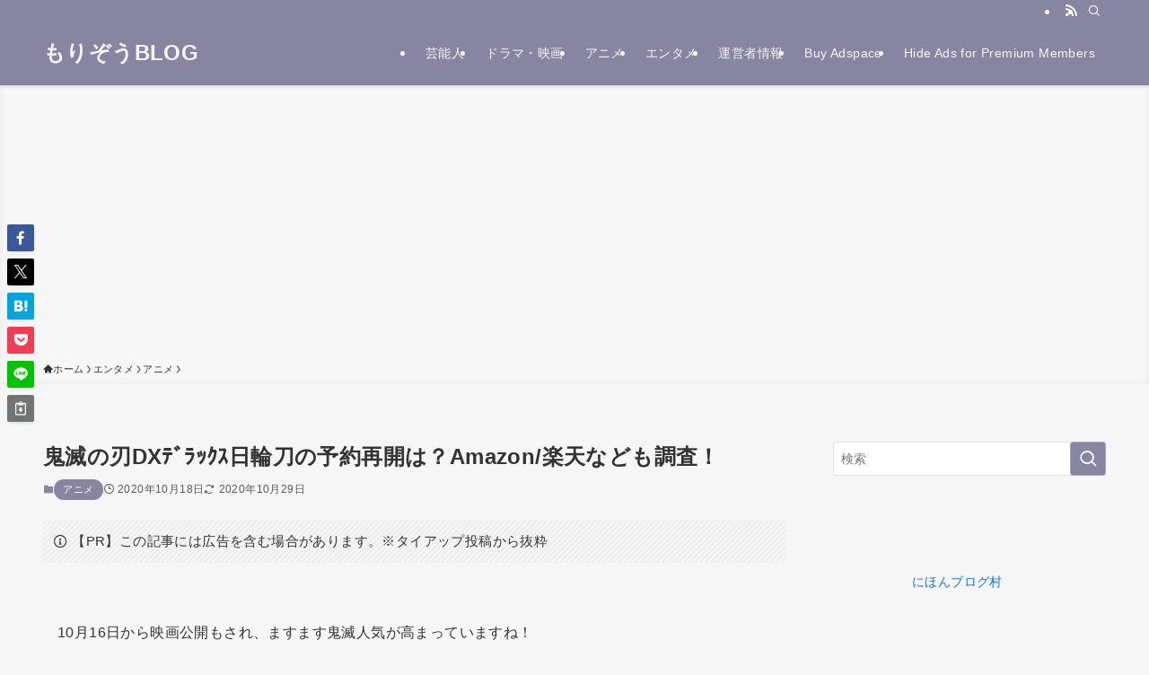

--- FILE ---
content_type: text/html; charset=UTF-8
request_url: https://genkimorizou.com/kimetsunoyaiba-nichirintou/
body_size: 10083
content:
<!DOCTYPE html><html lang="ja" data-loaded="false" data-scrolled="false" data-spmenu="closed"><head><meta charset="utf-8"><meta name="format-detection" content="telephone=no"><meta http-equiv="X-UA-Compatible" content="IE=edge"><meta name="viewport" content="width=device-width, viewport-fit=cover"><title>鬼滅の刃DXﾃﾞﾗｯｸｽ日輪刀の予約再開は？Amazon/楽天なども調査！ | もりぞうBLOG</title><meta name='robots' content='max-image-preview:large' /><link rel='dns-prefetch' href='//stats.wp.com' /><link rel='preconnect' href='//c0.wp.com' /><link rel='preconnect' href='//i0.wp.com' /><link rel="alternate" type="application/rss+xml" title="もりぞうBLOG &raquo; フィード" href="https://genkimorizou.com/feed/" /><link rel="alternate" type="application/rss+xml" title="もりぞうBLOG &raquo; コメントフィード" href="https://genkimorizou.com/comments/feed/" /><link rel="alternate" type="application/rss+xml" title="もりぞうBLOG &raquo; 鬼滅の刃DXﾃﾞﾗｯｸｽ日輪刀の予約再開は？Amazon/楽天なども調査！ のコメントのフィード" href="https://genkimorizou.com/kimetsunoyaiba-nichirintou/feed/" /><meta name="description" content="10月16日から映画公開もされ、ますます鬼滅人気が高まっていますね！ そんな人気絶頂の鬼滅の刃の10月31日（土）から発売される『鬼滅の刃DX(ﾃﾞﾗｯｸｽ)日輪刀』。 主人公の竈門炭治郎が持つ「日輪刀」（にちりんとう）を再現した初の音声搭"><link rel="canonical" href="https://genkimorizou.com/kimetsunoyaiba-nichirintou/"><meta property="og:locale" content="ja_JP"><meta property="og:type" content="article"><meta property="og:title" content="鬼滅の刃DXﾃﾞﾗｯｸｽ日輪刀の予約再開は？Amazon/楽天なども調査！ | もりぞうBLOG"><meta property="og:description" content="10月16日から映画公開もされ、ますます鬼滅人気が高まっていますね！ そんな人気絶頂の鬼滅の刃の10月31日（土）から発売される『鬼滅の刃DX(ﾃﾞﾗｯｸｽ)日輪刀』。 主人公の竈門炭治郎が持つ「日輪刀」（にちりんとう）を再現した初の音声搭"><meta property="og:url" content="https://genkimorizou.com/kimetsunoyaiba-nichirintou/"><meta property="og:site_name" content="もりぞうBLOG"><meta name="twitter:card" content="summary"><meta name="twitter:site" content="morizoublog">
 <script type="litespeed/javascript" data-src="https://www.googletagmanager.com/gtag/js?id=G-8NKSBJ0CKP"></script> <script type="litespeed/javascript">window.dataLayer=window.dataLayer||[];function gtag(){dataLayer.push(arguments)}
gtag("js",new Date());gtag("config","G-8NKSBJ0CKP");gtag("config","UA-150130152-1")</script> <link data-optimized="2" rel="stylesheet" href="https://genkimorizou.com/wp-content/litespeed/css/5525356bdbcdf0fbd76e080006522c29.css?ver=c8fe6" /><noscript><link href="https://genkimorizou.com/wp-content/themes/swell/build/css/noscript.css" rel="stylesheet"></noscript><link rel="https://api.w.org/" href="https://genkimorizou.com/wp-json/" /><link rel="alternate" title="JSON" type="application/json" href="https://genkimorizou.com/wp-json/wp/v2/posts/7563" /><link rel='shortlink' href='https://genkimorizou.com/?p=7563' />
<noscript><style>.lazyload[data-src]{display:none !important;}</style></noscript><meta name="redi-version" content="1.2.7" /><meta property="og:type" content="article" /><meta property="og:title" content="鬼滅の刃DXﾃﾞﾗｯｸｽ日輪刀の予約再開は？Amazon/楽天なども調査！" /><meta property="og:url" content="https://genkimorizou.com/kimetsunoyaiba-nichirintou/" /><meta property="og:description" content="10月16日から映画公開もされ、ますます鬼滅人気が高まっていますね！ そんな人気絶頂の鬼滅の刃の10月31日（&hellip;" /><meta property="article:published_time" content="2020-10-17T15:27:48+00:00" /><meta property="article:modified_time" content="2020-10-29T14:39:04+00:00" /><meta property="og:site_name" content="もりぞうBLOG" /><meta property="og:image" content="https://i0.wp.com/genkimorizou.com/wp-content/uploads/2019/12/cropped-%E3%83%95%E3%82%A1%E3%83%92%E3%82%99%E3%82%B3%E3%83%B3.jpg?fit=512%2C512&#038;ssl=1" /><meta property="og:image:width" content="512" /><meta property="og:image:height" content="512" /><meta property="og:image:alt" content="" /><meta property="og:locale" content="ja_JP" /><meta name="twitter:text:title" content="鬼滅の刃DXﾃﾞﾗｯｸｽ日輪刀の予約再開は？Amazon/楽天なども調査！" /><meta name="twitter:image" content="https://i0.wp.com/genkimorizou.com/wp-content/uploads/2019/12/cropped-%E3%83%95%E3%82%A1%E3%83%92%E3%82%99%E3%82%B3%E3%83%B3.jpg?fit=240%2C240&amp;ssl=1" /><meta name="twitter:card" content="summary" /><link rel="icon" href="https://i0.wp.com/genkimorizou.com/wp-content/uploads/2019/12/cropped-%E3%83%95%E3%82%A1%E3%83%92%E3%82%99%E3%82%B3%E3%83%B3.jpg?fit=32%2C32&#038;ssl=1" sizes="32x32" /><link rel="icon" href="https://i0.wp.com/genkimorizou.com/wp-content/uploads/2019/12/cropped-%E3%83%95%E3%82%A1%E3%83%92%E3%82%99%E3%82%B3%E3%83%B3.jpg?fit=192%2C192&#038;ssl=1" sizes="192x192" /><link rel="apple-touch-icon" href="https://i0.wp.com/genkimorizou.com/wp-content/uploads/2019/12/cropped-%E3%83%95%E3%82%A1%E3%83%92%E3%82%99%E3%82%B3%E3%83%B3.jpg?fit=180%2C180&#038;ssl=1" /><meta name="msapplication-TileImage" content="https://i0.wp.com/genkimorizou.com/wp-content/uploads/2019/12/cropped-%E3%83%95%E3%82%A1%E3%83%92%E3%82%99%E3%82%B3%E3%83%B3.jpg?fit=270%2C270&#038;ssl=1" /><div align="center">
<noscript><div style="position:fixed; top:0px; left:0px; z-index:3000; height:100%; width:100%; background-color:#FFFFFF">
<br/><br/><div style="font-family: Tahoma; font-size: 14px; background-color:#FFFFCC; border: 1pt solid Black; padding: 10pt;">
Sorry, you have Javascript Disabled! To see this page as it is meant to appear, please enable your Javascript!</div></div>
</noscript></div></head><body><div id="body_wrap" class="wp-singular post-template-default single single-post postid-7563 single-format-standard wp-theme-swell wp-child-theme-swell_child -body-solid -sidebar-on -frame-off id_7563" ><div id="sp_menu" class="p-spMenu -left"><div class="p-spMenu__inner"><div class="p-spMenu__closeBtn"><button class="c-iconBtn -menuBtn c-plainBtn" data-onclick="toggleMenu" aria-label="メニューを閉じる"><i class="c-iconBtn__icon icon-close-thin"></i></button></div><div class="p-spMenu__body"><div class="c-widget__title -spmenu">MENU</div><div class="p-spMenu__nav"><ul class="c-spnav c-listMenu"><li class="menu-item menu-item-type-taxonomy menu-item-object-category menu-item-4974"><a href="https://genkimorizou.com/category/entertainment/entertainer/">芸能人</a></li><li class="menu-item menu-item-type-taxonomy menu-item-object-category menu-item-4968"><a href="https://genkimorizou.com/category/entertainment/drama-movies/">ドラマ・映画</a></li><li class="menu-item menu-item-type-taxonomy menu-item-object-category current-menu-item menu-item-4973"><a href="https://genkimorizou.com/category/entertainment/animation/" aria-current="page">アニメ</a></li><li class="menu-item menu-item-type-taxonomy menu-item-object-category current-category-ancestor current-category-parent menu-item-9164"><a href="https://genkimorizou.com/category/entertainment/">エンタメ</a></li><li class="menu-item menu-item-type-post_type menu-item-object-page menu-item-33322"><a href="https://genkimorizou.com/unei/">運営者情報</a></li><li class="menu-item menu-item-type-post_type menu-item-object-page menu-item-39265"><a href="https://genkimorizou.com/buy-adspace/">Buy Adspace</a></li><li class="menu-item menu-item-type-post_type menu-item-object-page menu-item-39804"><a href="https://genkimorizou.com/disable-ads/">Hide Ads for Premium Members</a></li></ul></div></div></div><div class="p-spMenu__overlay c-overlay" data-onclick="toggleMenu"></div></div><header id="header" class="l-header -series -series-right" data-spfix="1"><div class="l-header__bar pc_"><div class="l-header__barInner l-container"><ul class="c-iconList"><li class="c-iconList__item -rss"><a href="https://genkimorizou.com/feed/" target="_blank" rel="noopener" class="c-iconList__link u-fz-14 hov-flash" aria-label="rss"><i class="c-iconList__icon icon-rss" role="presentation"></i></a></li><li class="c-iconList__item -search"><button class="c-iconList__link c-plainBtn u-fz-14 hov-flash" data-onclick="toggleSearch" aria-label="検索"><i class="c-iconList__icon icon-search" role="presentation"></i></button></li></ul></div></div><div class="l-header__inner l-container"><div class="l-header__logo"><div class="c-headLogo -txt"><a href="https://genkimorizou.com/" title="もりぞうBLOG" class="c-headLogo__link" rel="home">もりぞうBLOG</a></div></div><nav id="gnav" class="l-header__gnav c-gnavWrap"><ul class="c-gnav"><li class="menu-item menu-item-type-taxonomy menu-item-object-category menu-item-4974"><a href="https://genkimorizou.com/category/entertainment/entertainer/"><span class="ttl">芸能人</span></a></li><li class="menu-item menu-item-type-taxonomy menu-item-object-category menu-item-4968"><a href="https://genkimorizou.com/category/entertainment/drama-movies/"><span class="ttl">ドラマ・映画</span></a></li><li class="menu-item menu-item-type-taxonomy menu-item-object-category current-post-ancestor current-menu-parent current-post-parent menu-item-4973"><a href="https://genkimorizou.com/category/entertainment/animation/"><span class="ttl">アニメ</span></a></li><li class="menu-item menu-item-type-taxonomy menu-item-object-category current-post-ancestor menu-item-9164"><a href="https://genkimorizou.com/category/entertainment/"><span class="ttl">エンタメ</span></a></li><li class="menu-item menu-item-type-post_type menu-item-object-page menu-item-33322"><a href="https://genkimorizou.com/unei/"><span class="ttl">運営者情報</span></a></li><li class="menu-item menu-item-type-post_type menu-item-object-page menu-item-39265"><a href="https://genkimorizou.com/buy-adspace/"><span class="ttl">Buy Adspace</span></a></li><li class="menu-item menu-item-type-post_type menu-item-object-page menu-item-39804"><a href="https://genkimorizou.com/disable-ads/"><span class="ttl">Hide Ads for Premium Members</span></a></li></ul></nav><div class="l-header__customBtn sp_"><button class="c-iconBtn c-plainBtn" data-onclick="toggleSearch" aria-label="検索ボタン"><i class="c-iconBtn__icon icon-search"></i></button></div><div class="l-header__menuBtn sp_"><button class="c-iconBtn -menuBtn c-plainBtn" data-onclick="toggleMenu" aria-label="メニューボタン"><i class="c-iconBtn__icon icon-menu-thin"></i></button></div></div></header><div id="fix_header" class="l-fixHeader -series -series-right"><div class="l-fixHeader__inner l-container"><div class="l-fixHeader__logo"><div class="c-headLogo -txt"><a href="https://genkimorizou.com/" title="もりぞうBLOG" class="c-headLogo__link" rel="home">もりぞうBLOG</a></div></div><div class="l-fixHeader__gnav c-gnavWrap"><ul class="c-gnav"><li class="menu-item menu-item-type-taxonomy menu-item-object-category menu-item-4974"><a href="https://genkimorizou.com/category/entertainment/entertainer/"><span class="ttl">芸能人</span></a></li><li class="menu-item menu-item-type-taxonomy menu-item-object-category menu-item-4968"><a href="https://genkimorizou.com/category/entertainment/drama-movies/"><span class="ttl">ドラマ・映画</span></a></li><li class="menu-item menu-item-type-taxonomy menu-item-object-category current-post-ancestor current-menu-parent current-post-parent menu-item-4973"><a href="https://genkimorizou.com/category/entertainment/animation/"><span class="ttl">アニメ</span></a></li><li class="menu-item menu-item-type-taxonomy menu-item-object-category current-post-ancestor menu-item-9164"><a href="https://genkimorizou.com/category/entertainment/"><span class="ttl">エンタメ</span></a></li><li class="menu-item menu-item-type-post_type menu-item-object-page menu-item-33322"><a href="https://genkimorizou.com/unei/"><span class="ttl">運営者情報</span></a></li><li class="menu-item menu-item-type-post_type menu-item-object-page menu-item-39265"><a href="https://genkimorizou.com/buy-adspace/"><span class="ttl">Buy Adspace</span></a></li><li class="menu-item menu-item-type-post_type menu-item-object-page menu-item-39804"><a href="https://genkimorizou.com/disable-ads/"><span class="ttl">Hide Ads for Premium Members</span></a></li></ul></div></div></div><div id="breadcrumb" class="p-breadcrumb -bg-on"><ol class="p-breadcrumb__list l-container"><li class="p-breadcrumb__item"><a href="https://genkimorizou.com/" class="p-breadcrumb__text"><span class="__home icon-home"> ホーム</span></a></li><li class="p-breadcrumb__item"><a href="https://genkimorizou.com/category/entertainment/" class="p-breadcrumb__text"><span>エンタメ</span></a></li><li class="p-breadcrumb__item"><a href="https://genkimorizou.com/category/entertainment/animation/" class="p-breadcrumb__text"><span>アニメ</span></a></li><li class="p-breadcrumb__item"><span class="p-breadcrumb__text">鬼滅の刃DXﾃﾞﾗｯｸｽ日輪刀の予約再開は？Amazon/楽天なども調査！</span></li></ol></div><div id="content" class="l-content l-container" data-postid="7563" data-pvct="true"><main id="main_content" class="l-mainContent l-article"><article class="l-mainContent__inner" data-clarity-region="article"><div class="p-articleHead c-postTitle"><h1 class="c-postTitle__ttl">鬼滅の刃DXﾃﾞﾗｯｸｽ日輪刀の予約再開は？Amazon/楽天なども調査！</h1>
<time class="c-postTitle__date u-thin" datetime="2020-10-29" aria-hidden="true">
<span class="__y">2020</span>
<span class="__md">10/29</span>
</time></div><div class="p-articleMetas -top"><div class="p-articleMetas__termList c-categoryList">
<a class="c-categoryList__link hov-flash-up" href="https://genkimorizou.com/category/entertainment/animation/" data-cat-id="13">
アニメ			</a></div><div class="p-articleMetas__times c-postTimes u-thin">
<time class="c-postTimes__posted icon-posted" datetime="2020-10-18" aria-label="公開日">2020年10月18日</time><time class="c-postTimes__modified icon-modified" datetime="2020-10-29" aria-label="更新日">2020年10月29日</time></div></div><div data-nosnippet class="c-prNotation is-style-bg_stripe" data-style="big">
<i class="icon-info"></i>
<span>【PR】この記事には広告を含む場合があります。※タイアップ投稿から抜粋</span></div><div class="post_content"><p>10月16日から映画公開もされ、ますます鬼滅人気が高まっていますね！</p><p>そんな人気絶頂の鬼滅の刃の10月31日（土）から発売される『鬼滅の刃DX(ﾃﾞﾗｯｸｽ)日輪刀』。</p><p>主人公の竈門炭治郎が持つ「日輪刀」（にちりんとう）を再現した初の音声搭載なりきりおもちゃです。</p><p>人気商品のため予約開始時にはすぐに売り切れとなってしまった『鬼滅の刃DX(ﾃﾞﾗｯｸｽ)日輪刀』ですが予約は再開されているのでしょうか？</p><p>こも記事では通販を中心にAmazon・楽天・Yahooショッピングなどをまとめています。</p><p>また高額で転売されることもありそうなので定価も参考にして下さいね！</p><table border="0" cellspacing="0" cellpadding="0"><tbody><tr><td><div style="border: 1px solid #95a5a6; border-radius: .75rem; background-color: #ffffff; width: 504px; margin: 0px; padding: 5px; text-align: center; overflow: hidden;"><table><tbody><tr><td style="width: 240px;"><a style="word-wrap: break-word;" href="https://hb.afl.rakuten.co.jp/ichiba/0b16a38f.e5fadaa4.0b16a390.6507ba91/?pc=https%3A%2F%2Fproduct.rakuten.co.jp%2Fproduct%2F-%2F50a397c66fcc3805e0b56b15de30f22b%2F&amp;link_type=picttext&amp;ut=[base64]%3D%3D" target="_blank" rel="nofollow sponsored noopener"><img decoding="async" style="margin: 2px;" title="" src="[data-uri]" data-src="https://hbb.afl.rakuten.co.jp/hgb/1d783f8e.3fb62497.1d783f8f.94d705ef/?me_id=1372721&amp;item_id=10007771&amp;pc=https%3A%2F%2Fthumbnail.image.rakuten.co.jp%2F%400_mall%2Fbaton-store%2Fcabinet%2Fir-m-shopimages%2Fir-m-shopimages7%2Fstoy-01949-00.jpg%3F_ex%3D240x240&amp;s=240x240&amp;t=picttext" alt="" border="0"  class="lazyload" ><noscript><img decoding="async" style="margin: 2px;" title="" src="https://hbb.afl.rakuten.co.jp/hgb/1d783f8e.3fb62497.1d783f8f.94d705ef/?me_id=1372721&amp;item_id=10007771&amp;pc=https%3A%2F%2Fthumbnail.image.rakuten.co.jp%2F%400_mall%2Fbaton-store%2Fcabinet%2Fir-m-shopimages%2Fir-m-shopimages7%2Fstoy-01949-00.jpg%3F_ex%3D240x240&amp;s=240x240&amp;t=picttext" alt="" border="0" ></noscript></a></td><td style="vertical-align: top; width: 248px;"><p style="font-size: 12px; line-height: 1.4em; text-align: left; margin: 0px; padding: 2px 6px; word-wrap: break-word;"><a style="word-wrap: break-word;" href="https://hb.afl.rakuten.co.jp/ichiba/0b16a38f.e5fadaa4.0b16a390.6507ba91/?pc=https%3A%2F%2Fproduct.rakuten.co.jp%2Fproduct%2F-%2F50a397c66fcc3805e0b56b15de30f22b%2F&amp;link_type=picttext&amp;ut=[base64]%3D%3D" target="_blank" rel="nofollow sponsored noopener">【10/30限定★エントリー＆Rカード決済で店内全品ポイント最大11倍】【2020年11月下旬再入荷・出荷予定 予約商品】鬼滅の刃 DX日輪刀　おもちゃ 男の子</a></p><div style="margin: 10px;"><p><a style="word-wrap: break-word;" href="https://hb.afl.rakuten.co.jp/ichiba/0b16a38f.e5fadaa4.0b16a390.6507ba91/?pc=https%3A%2F%2Fproduct.rakuten.co.jp%2Fproduct%2F-%2F50a397c66fcc3805e0b56b15de30f22b%2F&amp;link_type=picttext&amp;ut=[base64]%3D%3D" target="_blank" rel="nofollow sponsored noopener"><img decoding="async" style="float: left; max-height: 27px; width: auto; margin-top: 0;" src="[data-uri]" data-src="https://static.affiliate.rakuten.co.jp/makelink/rl.svg"  class="lazyload" ><noscript><img decoding="async" style="float: left; max-height: 27px; width: auto; margin-top: 0;" src="https://static.affiliate.rakuten.co.jp/makelink/rl.svg" ></noscript></a></p><div style="float: right; width: 41%; height: 27px; background-color: #bf0000; color: #fff!important; font-size: 12px; font-weight: 500; line-height: 27px; margin-left: 1px; padding: 0 12px; border-radius: 16px; cursor: pointer; text-align: center;">楽天で購入</div><p>&nbsp;</p></div></td></tr></tbody></table></div><p>&nbsp;</p><p style="color: #000000; font-size: 12px; line-height: 1.4em; margin: 5px; word-wrap: break-word;"></td></tr></tbody></table><p>&nbsp;</p><div class="w-beforeToc"><div class="widget_swell_ad_widget"><script async src="https://pagead2.googlesyndication.com/pagead/js/adsbygoogle.js?client=ca-pub-5052158779026556"
     crossorigin="anonymous"></script> <ins class="adsbygoogle"
style="display:block; text-align:center;"
data-ad-layout="in-article"
data-ad-format="fluid"</div></div><div class="p-toc -double"><span class="p-toc__ttl">目次</span></div><h2>鬼滅の刃DXﾃﾞﾗｯｸｽ日輪刀の定価はいくら？</h2>
https://twitter.com/biccamera_com/status/1317457839221342208<div class="blank-box bb-red"><p><span style="font-size: 20px;">「鬼滅の刃 DX 日輪刀」</span></p><p><span style="font-size: 20px;">価格：<strong>6,380円（税込）</strong></span><br />
<span style="font-size: 20px;">サイズ：全長約58cm（水の呼吸装着時）</span><br />
<span style="font-size: 20px;">電池：単4乾電池2本（別売）</span></p></div> <script async src="https://pagead2.googlesyndication.com/pagead/js/adsbygoogle.js?client=ca-pub-5052158779026556"
     crossorigin="anonymous"></script> <ins class="adsbygoogle"
style="display:block; text-align:center;"
data-ad-layout="in-article"
data-ad-format="fluid"
data-ad-client="ca-pub-5052158779026556"
data-ad-slot="2212302542"></ins> <script>(adsbygoogle = window.adsbygoogle || []).push({});</script><h2>鬼滅の刃DXﾃﾞﾗｯｸｽ日輪刀の予約再開は？</h2><p>9月15日にAmazonで予約再開された『鬼滅の刃DX(ﾃﾞﾗｯｸｽ)日輪刀』ですがすぐに完売となっていました。</p><p>10月17日現在調べによるとAmazon・楽天・Yahooショッピングでは予約が再開されています！</p><p>少し先ですがお子さんのクリスマスプレゼントとしても喜ばれそうです♪</p><p></p><div id="msmaflink-O7rMD">リンク</div><div></div><p>定価で販売されていないところもあるので要注意です。</p><p>他には</p><p>・<a href="https://www.yamada-denkiweb.com/1073546013">ヤマダ電機</a></p><p>・<a href="https://www.edion.com/detail.html?_rt=6rDB4Fu9jW0VGNwrPW9g42S61Lluc67KWx9YxayPg&amp;p_cd=00065327661">エディオン</a>（10月17日現在は売り切れ）</p> <script async src="https://pagead2.googlesyndication.com/pagead/js/adsbygoogle.js?client=ca-pub-5052158779026556"
     crossorigin="anonymous"></script> <ins class="adsbygoogle"
style="display:block; text-align:center;"
data-ad-layout="in-article"
data-ad-format="fluid"
data-ad-client="ca-pub-5052158779026556"
data-ad-slot="2212302542"></ins> <script>(adsbygoogle = window.adsbygoogle || []).push({});</script><h2>鬼滅の刃DXﾃﾞﾗｯｸｽ日輪刀のみんなの反応は？</h2>
https://twitter.com/yakitori201114/status/1317063372215439361
https://twitter.com/TAMAGO_HEAD/status/1317079857981845504<blockquote class="twitter-tweet" data-width="500" data-dnt="true"><p lang="ja" dir="ltr">鬼滅の刃 DX 日輪刀 が欲しいそうです。</p><p>&mdash; 小湊美和 (@komix215) <a href="https://twitter.com/komix215/status/1314910469035966466?ref_src=twsrc%5Etfw">October 10, 2020</a></p></blockquote><p></p><blockquote class="twitter-tweet" data-width="500" data-dnt="true"><p lang="ja" dir="ltr">鬼滅の刃全く知らないし興味も無いけどDX日輪刀は好き</p><p>&mdash; スバル (@subaru_AusfC) <a href="https://twitter.com/subaru_AusfC/status/1314941576347414528?ref_src=twsrc%5Etfw">October 10, 2020</a></p></blockquote><p></p><p>『鬼滅の刃DX(ﾃﾞﾗｯｸｽ)日輪刀』気になる方や欲しい方が多いようですね！</p><p>ちなみにうちの6歳の娘もかなり気になっている様子・・・</p><p>これは買うしかないのか？？？</p><div id='jp-relatedposts' class='jp-relatedposts' ></div></div><div class="p-articleFoot"><div class="p-articleMetas -bottom"><div class="p-articleMetas__termList c-categoryList">
<a class="c-categoryList__link hov-flash-up" href="https://genkimorizou.com/category/entertainment/animation/" data-cat-id="13">
アニメ			</a></div></div></div><div class="c-shareBtns -bottom -style-block"><div class="c-shareBtns__message">
<span class="__text">
よかったらシェアしてね！			</span></div><ul class="c-shareBtns__list"><li class="c-shareBtns__item -facebook">
<a class="c-shareBtns__btn hov-flash-up" href="https://www.facebook.com/sharer/sharer.php?u=https%3A%2F%2Fgenkimorizou.com%2Fkimetsunoyaiba-nichirintou%2F" title="Facebookでシェア" onclick="javascript:window.open(this.href, '_blank', 'menubar=no,toolbar=no,resizable=yes,scrollbars=yes,height=800,width=600');return false;" target="_blank" role="button" tabindex="0">
<i class="snsicon c-shareBtns__icon icon-facebook" aria-hidden="true"></i>
</a></li><li class="c-shareBtns__item -twitter-x">
<a class="c-shareBtns__btn hov-flash-up" href="https://twitter.com/intent/tweet?url=https%3A%2F%2Fgenkimorizou.com%2Fkimetsunoyaiba-nichirintou%2F&#038;text=%E9%AC%BC%E6%BB%85%E3%81%AE%E5%88%83DX%EF%BE%83%EF%BE%9E%EF%BE%97%EF%BD%AF%EF%BD%B8%EF%BD%BD%E6%97%A5%E8%BC%AA%E5%88%80%E3%81%AE%E4%BA%88%E7%B4%84%E5%86%8D%E9%96%8B%E3%81%AF%EF%BC%9FAmazon%2F%E6%A5%BD%E5%A4%A9%E3%81%AA%E3%81%A9%E3%82%82%E8%AA%BF%E6%9F%BB%EF%BC%81" title="X(Twitter)でシェア" onclick="javascript:window.open(this.href, '_blank', 'menubar=no,toolbar=no,resizable=yes,scrollbars=yes,height=400,width=600');return false;" target="_blank" role="button" tabindex="0">
<i class="snsicon c-shareBtns__icon icon-twitter-x" aria-hidden="true"></i>
</a></li><li class="c-shareBtns__item -hatebu">
<a class="c-shareBtns__btn hov-flash-up" href="//b.hatena.ne.jp/add?mode=confirm&#038;url=https%3A%2F%2Fgenkimorizou.com%2Fkimetsunoyaiba-nichirintou%2F" title="はてなブックマークに登録" onclick="javascript:window.open(this.href, '_blank', 'menubar=no,toolbar=no,resizable=yes,scrollbars=yes,height=600,width=1000');return false;" target="_blank" role="button" tabindex="0">
<i class="snsicon c-shareBtns__icon icon-hatebu" aria-hidden="true"></i>
</a></li><li class="c-shareBtns__item -pocket">
<a class="c-shareBtns__btn hov-flash-up" href="https://getpocket.com/edit?url=https%3A%2F%2Fgenkimorizou.com%2Fkimetsunoyaiba-nichirintou%2F&#038;title=%E9%AC%BC%E6%BB%85%E3%81%AE%E5%88%83DX%EF%BE%83%EF%BE%9E%EF%BE%97%EF%BD%AF%EF%BD%B8%EF%BD%BD%E6%97%A5%E8%BC%AA%E5%88%80%E3%81%AE%E4%BA%88%E7%B4%84%E5%86%8D%E9%96%8B%E3%81%AF%EF%BC%9FAmazon%2F%E6%A5%BD%E5%A4%A9%E3%81%AA%E3%81%A9%E3%82%82%E8%AA%BF%E6%9F%BB%EF%BC%81" title="Pocketに保存" target="_blank" role="button" tabindex="0">
<i class="snsicon c-shareBtns__icon icon-pocket" aria-hidden="true"></i>
</a></li><li class="c-shareBtns__item -line">
<a class="c-shareBtns__btn hov-flash-up" href="https://social-plugins.line.me/lineit/share?url=https%3A%2F%2Fgenkimorizou.com%2Fkimetsunoyaiba-nichirintou%2F&#038;text=%E9%AC%BC%E6%BB%85%E3%81%AE%E5%88%83DX%EF%BE%83%EF%BE%9E%EF%BE%97%EF%BD%AF%EF%BD%B8%EF%BD%BD%E6%97%A5%E8%BC%AA%E5%88%80%E3%81%AE%E4%BA%88%E7%B4%84%E5%86%8D%E9%96%8B%E3%81%AF%EF%BC%9FAmazon%2F%E6%A5%BD%E5%A4%A9%E3%81%AA%E3%81%A9%E3%82%82%E8%AA%BF%E6%9F%BB%EF%BC%81" title="LINEに送る" target="_blank" role="button" tabindex="0">
<i class="snsicon c-shareBtns__icon icon-line" aria-hidden="true"></i>
</a></li><li class="c-shareBtns__item -copy">
<button class="c-urlcopy c-plainBtn c-shareBtns__btn hov-flash-up" data-clipboard-text="https://genkimorizou.com/kimetsunoyaiba-nichirintou/" title="URLをコピーする">
<span class="c-urlcopy__content">
<svg xmlns="http://www.w3.org/2000/svg" class="swl-svg-copy c-shareBtns__icon -to-copy" width="1em" height="1em" viewBox="0 0 48 48" role="img" aria-hidden="true" focusable="false"><path d="M38,5.5h-9c0-2.8-2.2-5-5-5s-5,2.2-5,5h-9c-2.2,0-4,1.8-4,4v33c0,2.2,1.8,4,4,4h28c2.2,0,4-1.8,4-4v-33
C42,7.3,40.2,5.5,38,5.5z M24,3.5c1.1,0,2,0.9,2,2s-0.9,2-2,2s-2-0.9-2-2S22.9,3.5,24,3.5z M38,42.5H10v-33h5v3c0,0.6,0.4,1,1,1h16
c0.6,0,1-0.4,1-1v-3h5L38,42.5z"/><polygon points="24,37 32.5,28 27.5,28 27.5,20 20.5,20 20.5,28 15.5,28 "/></svg>						<svg xmlns="http://www.w3.org/2000/svg" class="swl-svg-copied c-shareBtns__icon -copied" width="1em" height="1em" viewBox="0 0 48 48" role="img" aria-hidden="true" focusable="false"><path d="M38,5.5h-9c0-2.8-2.2-5-5-5s-5,2.2-5,5h-9c-2.2,0-4,1.8-4,4v33c0,2.2,1.8,4,4,4h28c2.2,0,4-1.8,4-4v-33
C42,7.3,40.2,5.5,38,5.5z M24,3.5c1.1,0,2,0.9,2,2s-0.9,2-2,2s-2-0.9-2-2S22.9,3.5,24,3.5z M38,42.5H10v-33h5v3c0,0.6,0.4,1,1,1h16
c0.6,0,1-0.4,1-1v-3h5V42.5z"/><polygon points="31.9,20.2 22.1,30.1 17.1,25.1 14.2,28 22.1,35.8 34.8,23.1 "/></svg>					</span>
</button><div class="c-copyedPoppup">URLをコピーしました！</div></li></ul></div><div class="c-shareBtns -fix -style-block"><ul class="c-shareBtns__list"><li class="c-shareBtns__item -facebook">
<a class="c-shareBtns__btn hov-flash-up" href="https://www.facebook.com/sharer/sharer.php?u=https%3A%2F%2Fgenkimorizou.com%2Fkimetsunoyaiba-nichirintou%2F" title="Facebookでシェア" onclick="javascript:window.open(this.href, '_blank', 'menubar=no,toolbar=no,resizable=yes,scrollbars=yes,height=800,width=600');return false;" target="_blank" role="button" tabindex="0">
<i class="snsicon c-shareBtns__icon icon-facebook" aria-hidden="true"></i>
</a></li><li class="c-shareBtns__item -twitter-x">
<a class="c-shareBtns__btn hov-flash-up" href="https://twitter.com/intent/tweet?url=https%3A%2F%2Fgenkimorizou.com%2Fkimetsunoyaiba-nichirintou%2F&#038;text=%E9%AC%BC%E6%BB%85%E3%81%AE%E5%88%83DX%EF%BE%83%EF%BE%9E%EF%BE%97%EF%BD%AF%EF%BD%B8%EF%BD%BD%E6%97%A5%E8%BC%AA%E5%88%80%E3%81%AE%E4%BA%88%E7%B4%84%E5%86%8D%E9%96%8B%E3%81%AF%EF%BC%9FAmazon%2F%E6%A5%BD%E5%A4%A9%E3%81%AA%E3%81%A9%E3%82%82%E8%AA%BF%E6%9F%BB%EF%BC%81" title="X(Twitter)でシェア" onclick="javascript:window.open(this.href, '_blank', 'menubar=no,toolbar=no,resizable=yes,scrollbars=yes,height=400,width=600');return false;" target="_blank" role="button" tabindex="0">
<i class="snsicon c-shareBtns__icon icon-twitter-x" aria-hidden="true"></i>
</a></li><li class="c-shareBtns__item -hatebu">
<a class="c-shareBtns__btn hov-flash-up" href="//b.hatena.ne.jp/add?mode=confirm&#038;url=https%3A%2F%2Fgenkimorizou.com%2Fkimetsunoyaiba-nichirintou%2F" title="はてなブックマークに登録" onclick="javascript:window.open(this.href, '_blank', 'menubar=no,toolbar=no,resizable=yes,scrollbars=yes,height=600,width=1000');return false;" target="_blank" role="button" tabindex="0">
<i class="snsicon c-shareBtns__icon icon-hatebu" aria-hidden="true"></i>
</a></li><li class="c-shareBtns__item -pocket">
<a class="c-shareBtns__btn hov-flash-up" href="https://getpocket.com/edit?url=https%3A%2F%2Fgenkimorizou.com%2Fkimetsunoyaiba-nichirintou%2F&#038;title=%E9%AC%BC%E6%BB%85%E3%81%AE%E5%88%83DX%EF%BE%83%EF%BE%9E%EF%BE%97%EF%BD%AF%EF%BD%B8%EF%BD%BD%E6%97%A5%E8%BC%AA%E5%88%80%E3%81%AE%E4%BA%88%E7%B4%84%E5%86%8D%E9%96%8B%E3%81%AF%EF%BC%9FAmazon%2F%E6%A5%BD%E5%A4%A9%E3%81%AA%E3%81%A9%E3%82%82%E8%AA%BF%E6%9F%BB%EF%BC%81" title="Pocketに保存" target="_blank" role="button" tabindex="0">
<i class="snsicon c-shareBtns__icon icon-pocket" aria-hidden="true"></i>
</a></li><li class="c-shareBtns__item -line">
<a class="c-shareBtns__btn hov-flash-up" href="https://social-plugins.line.me/lineit/share?url=https%3A%2F%2Fgenkimorizou.com%2Fkimetsunoyaiba-nichirintou%2F&#038;text=%E9%AC%BC%E6%BB%85%E3%81%AE%E5%88%83DX%EF%BE%83%EF%BE%9E%EF%BE%97%EF%BD%AF%EF%BD%B8%EF%BD%BD%E6%97%A5%E8%BC%AA%E5%88%80%E3%81%AE%E4%BA%88%E7%B4%84%E5%86%8D%E9%96%8B%E3%81%AF%EF%BC%9FAmazon%2F%E6%A5%BD%E5%A4%A9%E3%81%AA%E3%81%A9%E3%82%82%E8%AA%BF%E6%9F%BB%EF%BC%81" title="LINEに送る" target="_blank" role="button" tabindex="0">
<i class="snsicon c-shareBtns__icon icon-line" aria-hidden="true"></i>
</a></li><li class="c-shareBtns__item -copy">
<button class="c-urlcopy c-plainBtn c-shareBtns__btn hov-flash-up" data-clipboard-text="https://genkimorizou.com/kimetsunoyaiba-nichirintou/" title="URLをコピーする">
<span class="c-urlcopy__content">
<svg xmlns="http://www.w3.org/2000/svg" class="swl-svg-copy c-shareBtns__icon -to-copy" width="1em" height="1em" viewBox="0 0 48 48" role="img" aria-hidden="true" focusable="false"><path d="M38,5.5h-9c0-2.8-2.2-5-5-5s-5,2.2-5,5h-9c-2.2,0-4,1.8-4,4v33c0,2.2,1.8,4,4,4h28c2.2,0,4-1.8,4-4v-33
C42,7.3,40.2,5.5,38,5.5z M24,3.5c1.1,0,2,0.9,2,2s-0.9,2-2,2s-2-0.9-2-2S22.9,3.5,24,3.5z M38,42.5H10v-33h5v3c0,0.6,0.4,1,1,1h16
c0.6,0,1-0.4,1-1v-3h5L38,42.5z"/><polygon points="24,37 32.5,28 27.5,28 27.5,20 20.5,20 20.5,28 15.5,28 "/></svg>						<svg xmlns="http://www.w3.org/2000/svg" class="swl-svg-copied c-shareBtns__icon -copied" width="1em" height="1em" viewBox="0 0 48 48" role="img" aria-hidden="true" focusable="false"><path d="M38,5.5h-9c0-2.8-2.2-5-5-5s-5,2.2-5,5h-9c-2.2,0-4,1.8-4,4v33c0,2.2,1.8,4,4,4h28c2.2,0,4-1.8,4-4v-33
C42,7.3,40.2,5.5,38,5.5z M24,3.5c1.1,0,2,0.9,2,2s-0.9,2-2,2s-2-0.9-2-2S22.9,3.5,24,3.5z M38,42.5H10v-33h5v3c0,0.6,0.4,1,1,1h16
c0.6,0,1-0.4,1-1v-3h5V42.5z"/><polygon points="31.9,20.2 22.1,30.1 17.1,25.1 14.2,28 22.1,35.8 34.8,23.1 "/></svg>					</span>
</button><div class="c-copyedPoppup">URLをコピーしました！</div></li></ul></div><div id="after_article" class="l-articleBottom"></div></article></main><aside id="sidebar" class="l-sidebar"><div id="search-2" class="c-widget widget_search"><form role="search" method="get" class="c-searchForm" action="https://genkimorizou.com/" role="search"><input type="text" value="" name="s" class="c-searchForm__s s" placeholder="検索" aria-label="検索ワード"><button type="submit" class="c-searchForm__submit icon-search hov-opacity u-bg-main" value="search" aria-label="検索を実行する"></button></form></div><div id="text-3" class="c-widget widget_text"><div class="textwidget"><p><a href="https://blogmura.com/ranking/in?p_cid=11026714" target="_blank" rel="noopener"><img decoding="async" data-recalc-dims="1" src="[data-uri]" data-src="https://i0.wp.com/b.blogmura.com/88_31.gif?resize=88%2C31&#038;ssl=1" alt="ブログランキング・にほんブログ村へ" width="88" height="31" border="0" data-aspectratio="88/31" class="lazyload" ><noscript><img decoding="async" data-recalc-dims="1" src="[data-uri]" data-src="https://i0.wp.com/b.blogmura.com/88_31.gif?resize=88%2C31&#038;ssl=1" alt="ブログランキング・にほんブログ村へ" width="88" height="31" border="0" data-aspectratio="88/31" class="lazyload" ><noscript><img decoding="async" data-recalc-dims="1" src="https://i0.wp.com/b.blogmura.com/88_31.gif?resize=88%2C31&#038;ssl=1" alt="ブログランキング・にほんブログ村へ" width="88" height="31" border="0" ></noscript></noscript>にほんブログ村</a></p><p><a href="https://entertainments.blogmura.com/ranking/in?p_cid=11026714" target="_blank" ><img decoding="async" data-recalc-dims="1" src="[data-uri]" data-src="https://i0.wp.com/b.blogmura.com/entertainments/88_31.gif?resize=88%2C31&#038;ssl=1" width="88" height="31" border="0" alt="にほんブログ村 芸能ブログへ" data-aspectratio="88/31" class="lazyload" ><noscript><img decoding="async" data-recalc-dims="1" src="[data-uri]" data-src="https://i0.wp.com/b.blogmura.com/entertainments/88_31.gif?resize=88%2C31&#038;ssl=1" width="88" height="31" border="0" alt="にほんブログ村 芸能ブログへ" data-aspectratio="88/31" class="lazyload" ><noscript><img decoding="async" data-recalc-dims="1" src="https://i0.wp.com/b.blogmura.com/entertainments/88_31.gif?resize=88%2C31&#038;ssl=1" width="88" height="31" border="0" alt="にほんブログ村 芸能ブログへ" ></noscript></noscript></a><br /><a href="https://entertainments.blogmura.com/ranking/in?p_cid=11026714">にほんブログ村</a></p><p><a href="https://entertainments.blogmura.com/ent_trend/ranking/in?p_cid=11026714" target="_blank" ><img decoding="async" data-recalc-dims="1" src="[data-uri]" data-src="https://i0.wp.com/b.blogmura.com/entertainments/ent_trend/88_31.gif?resize=88%2C31&#038;ssl=1" width="88" height="31" border="0" alt="にほんブログ村 芸能ブログ 芸能トレンド情報へ" data-aspectratio="88/31" class="lazyload" ><noscript><img decoding="async" data-recalc-dims="1" src="[data-uri]" data-src="https://i0.wp.com/b.blogmura.com/entertainments/ent_trend/88_31.gif?resize=88%2C31&#038;ssl=1" width="88" height="31" border="0" alt="にほんブログ村 芸能ブログ 芸能トレンド情報へ" data-aspectratio="88/31" class="lazyload" ><noscript><img decoding="async" data-recalc-dims="1" src="https://i0.wp.com/b.blogmura.com/entertainments/ent_trend/88_31.gif?resize=88%2C31&#038;ssl=1" width="88" height="31" border="0" alt="にほんブログ村 芸能ブログ 芸能トレンド情報へ" ></noscript></noscript></a><br /><a href="https://entertainments.blogmura.com/ent_trend/ranking/in?p_cid=11026714">にほんブログ村</a></p><p><a href="https://game.blogmura.com/pokemon/ranking/in?p_cid=11026714" target="_blank" ><img decoding="async" data-recalc-dims="1" src="[data-uri]" data-src="https://i0.wp.com/b.blogmura.com/game/pokemon/88_31.gif?resize=88%2C31&#038;ssl=1" width="88" height="31" border="0" alt="にほんブログ村 ゲームブログ ポケモンGO・ポケモン（ゲーム）へ" data-aspectratio="88/31" class="lazyload" ><noscript><img decoding="async" data-recalc-dims="1" src="[data-uri]" data-src="https://i0.wp.com/b.blogmura.com/game/pokemon/88_31.gif?resize=88%2C31&#038;ssl=1" width="88" height="31" border="0" alt="にほんブログ村 ゲームブログ ポケモンGO・ポケモン（ゲーム）へ" data-aspectratio="88/31" class="lazyload" ><noscript><img decoding="async" data-recalc-dims="1" src="https://i0.wp.com/b.blogmura.com/game/pokemon/88_31.gif?resize=88%2C31&#038;ssl=1" width="88" height="31" border="0" alt="にほんブログ村 ゲームブログ ポケモンGO・ポケモン（ゲーム）へ" ></noscript></noscript></a><br /><a href="https://game.blogmura.com/pokemon/ranking/in?p_cid=11026714">にほんブログ村</a></p></div></div><div id="meta-2" class="c-widget widget_meta"><div class="c-widget__title -side">メタ情報</div><ul><li><a href="https://genkimorizou.com/wp-login.php">ログイン</a></li><li><a href="https://genkimorizou.com/feed/">投稿フィード</a></li><li><a href="https://genkimorizou.com/comments/feed/">コメントフィード</a></li><li><a href="https://ja.wordpress.org/">WordPress.org</a></li></ul></div></aside></div><div id="before_footer_widget" class="w-beforeFooter"><div class="l-container"><div id="google_translate_widget-3" class="c-widget widget_google_translate_widget"><div class="c-widget__title -footer">翻訳</div><div id="google_translate_element"></div></div></div></div><footer id="footer" class="l-footer"><div class="l-footer__inner"><div class="l-footer__foot"><div class="l-container"><ul class="l-footer__nav"><li class="menu-item menu-item-type-post_type menu-item-object-page menu-item-33318"><a href="https://genkimorizou.com/inquiry/">お問い合わせ</a></li><li class="menu-item menu-item-type-post_type menu-item-object-page menu-item-33316"><a href="https://genkimorizou.com/top/">トップページ</a></li><li class="menu-item menu-item-type-post_type menu-item-object-page menu-item-33319"><a href="https://genkimorizou.com/privacy-policy/">プライバシーポリシー</a></li><li class="menu-item menu-item-type-post_type menu-item-object-page menu-item-34888"><a href="https://genkimorizou.com/adpolicy/">広告ポリシー</a></li><li class="menu-item menu-item-type-post_type menu-item-object-page menu-item-33326"><a href="https://genkimorizou.com/unei/">運営者情報</a></li></ul><p class="copyright">
<span lang="en">&copy;</span>
もりぞうBLOG.</p></div></div></div></footer><div id="fix_bottom_menu"><ul class="menu_list"><li class="menu-item menu_btn" data-onclick="toggleMenu"><i class="icon-menu-thin open_btn"></i><span>メニュー</span></li><li class="menu-item menu-item-type-post_type menu-item-object-page menu-item-33318"><a href="https://genkimorizou.com/inquiry/"><i class=""></i><span>お問い合わせ</span></a></li><li class="menu-item menu-item-type-post_type menu-item-object-page menu-item-33316"><a href="https://genkimorizou.com/top/"><i class=""></i><span>トップページ</span></a></li><li class="menu-item menu-item-type-post_type menu-item-object-page menu-item-33319"><a href="https://genkimorizou.com/privacy-policy/"><i class=""></i><span>プライバシーポリシー</span></a></li><li class="menu-item menu-item-type-post_type menu-item-object-page menu-item-34888"><a href="https://genkimorizou.com/adpolicy/"><i class=""></i><span>広告ポリシー</span></a></li><li class="menu-item menu-item-type-post_type menu-item-object-page menu-item-33326"><a href="https://genkimorizou.com/unei/"><i class=""></i><span>運営者情報</span></a></li></ul></div><div class="p-fixBtnWrap">
<button id="pagetop" class="c-fixBtn c-plainBtn hov-bg-main" data-onclick="pageTop" aria-label="ページトップボタン" data-has-text="">
<i class="c-fixBtn__icon icon-chevron-up" role="presentation"></i>
</button></div><div id="search_modal" class="c-modal p-searchModal"><div class="c-overlay" data-onclick="toggleSearch"></div><div class="p-searchModal__inner"><form role="search" method="get" class="c-searchForm" action="https://genkimorizou.com/" role="search">
<input type="text" value="" name="s" class="c-searchForm__s s" placeholder="検索" aria-label="検索ワード">
<button type="submit" class="c-searchForm__submit icon-search hov-opacity u-bg-main" value="search" aria-label="検索を実行する"></button></form>
<button class="c-modal__close c-plainBtn" data-onclick="toggleSearch">
<i class="icon-batsu"></i> 閉じる		</button></div></div><div id="index_modal" class="c-modal p-indexModal"><div class="c-overlay" data-onclick="toggleIndex"></div><div class="p-indexModal__inner"><div class="p-toc post_content -modal"><span class="p-toc__ttl">目次</span></div>
<button class="c-modal__close c-plainBtn" data-onclick="toggleIndex">
<i class="icon-batsu"></i> 閉じる		</button></div></div></div><div class="l-scrollObserver" aria-hidden="true"></div><script type="speculationrules">{"prefetch":[{"source":"document","where":{"and":[{"href_matches":"\/*"},{"not":{"href_matches":["\/wp-*.php","\/wp-admin\/*","\/wp-content\/uploads\/*","\/wp-content\/*","\/wp-content\/plugins\/*","\/wp-content\/themes\/swell_child\/*","\/wp-content\/themes\/swell\/*","\/*\\?(.+)"]}},{"not":{"selector_matches":"a[rel~=\"nofollow\"]"}},{"not":{"selector_matches":".no-prefetch, .no-prefetch a"}}]},"eagerness":"conservative"}]}</script> <script type="text/javascript" src="https://c0.wp.com/c/6.8.3/wp-includes/js/jquery/jquery.min.js" id="jquery-core-js"></script> <script type="text/javascript" id="jetpack-stats-js-before">/*  */
_stq = window._stq || [];
_stq.push([ "view", {"v":"ext","blog":"162860906","post":"7563","tz":"9","srv":"genkimorizou.com","j":"1:15.4"} ]);
_stq.push([ "clickTrackerInit", "162860906", "7563" ]);
/*  */</script> <script type="text/javascript" src="https://stats.wp.com/e-202605.js" id="jetpack-stats-js" defer="defer" data-wp-strategy="defer"></script>  <script type="application/ld+json">{"@context": "https://schema.org","@graph": [{"@type":"Organization","@id":"https:\/\/genkimorizou.com\/#organization","name":"もりぞうBLOG","url":"https:\/\/genkimorizou.com\/"},{"@type":"WebSite","@id":"https:\/\/genkimorizou.com\/#website","url":"https:\/\/genkimorizou.com\/","name":"もりぞうBLOG"},{"@type":"WebPage","@id":"https:\/\/genkimorizou.com\/kimetsunoyaiba-nichirintou\/","url":"https:\/\/genkimorizou.com\/kimetsunoyaiba-nichirintou\/","name":"鬼滅の刃DXﾃﾞﾗｯｸｽ日輪刀の予約再開は？Amazon\/楽天なども調査！ | もりぞうBLOG","description":"10月16日から映画公開もされ、ますます鬼滅人気が高まっていますね！ そんな人気絶頂の鬼滅の刃の10月31日（土）から発売される『鬼滅の刃DX(ﾃﾞﾗｯｸｽ)日輪刀』。 主人公の竈門炭治郎が持つ「日輪刀」（にちりんとう）を再現した初の音声搭","isPartOf":{"@id":"https:\/\/genkimorizou.com\/#website"}},{"@type":"Article","mainEntityOfPage":{"@type":"WebPage","@id":"https:\/\/genkimorizou.com\/kimetsunoyaiba-nichirintou\/"},"headline":"鬼滅の刃DXﾃﾞﾗｯｸｽ日輪刀の予約再開は？Amazon\/楽天なども調査！","image":{"@type":"ImageObject","url":"https:\/\/genkimorizou.com\/wp-content\/themes\/swell\/assets\/img\/no_img.png"},"datePublished":"2020-10-18T00:27:48+0900","dateModified":"2020-10-29T23:39:04+0900","author":{"@type":"Person","@id":"https:\/\/genkimorizou.com\/kimetsunoyaiba-nichirintou\/#author","name":"もりぞう","url":"https:\/\/genkimorizou.com"},"publisher":{"@id":"https:\/\/genkimorizou.com\/#organization"}},{"@type":"BreadcrumbList","@id":"https:\/\/genkimorizou.com\/#breadcrumb","itemListElement":[{"@type":"ListItem","position":1,"item":{"@id":"https:\/\/genkimorizou.com\/category\/entertainment\/","name":"エンタメ"}},{"@type":"ListItem","position":2,"item":{"@id":"https:\/\/genkimorizou.com\/category\/entertainment\/animation\/","name":"アニメ"}}]}]}</script>  <script data-optimized="1" type="litespeed/javascript" data-src="https://genkimorizou.com/wp-content/litespeed/js/456e82f34057283c32335b5564fffcfc.js?ver=c8fe6"></script><script>window.litespeed_ui_events=window.litespeed_ui_events||["mouseover","click","keydown","wheel","touchmove","touchstart"];var urlCreator=window.URL||window.webkitURL;function litespeed_load_delayed_js_force(){console.log("[LiteSpeed] Start Load JS Delayed"),litespeed_ui_events.forEach(e=>{window.removeEventListener(e,litespeed_load_delayed_js_force,{passive:!0})}),document.querySelectorAll("iframe[data-litespeed-src]").forEach(e=>{e.setAttribute("src",e.getAttribute("data-litespeed-src"))}),"loading"==document.readyState?window.addEventListener("DOMContentLoaded",litespeed_load_delayed_js):litespeed_load_delayed_js()}litespeed_ui_events.forEach(e=>{window.addEventListener(e,litespeed_load_delayed_js_force,{passive:!0})});async function litespeed_load_delayed_js(){let t=[];for(var d in document.querySelectorAll('script[type="litespeed/javascript"]').forEach(e=>{t.push(e)}),t)await new Promise(e=>litespeed_load_one(t[d],e));document.dispatchEvent(new Event("DOMContentLiteSpeedLoaded")),window.dispatchEvent(new Event("DOMContentLiteSpeedLoaded"))}function litespeed_load_one(t,e){console.log("[LiteSpeed] Load ",t);var d=document.createElement("script");d.addEventListener("load",e),d.addEventListener("error",e),t.getAttributeNames().forEach(e=>{"type"!=e&&d.setAttribute("data-src"==e?"src":e,t.getAttribute(e))});let a=!(d.type="text/javascript");!d.src&&t.textContent&&(d.src=litespeed_inline2src(t.textContent),a=!0),t.after(d),t.remove(),a&&e()}function litespeed_inline2src(t){try{var d=urlCreator.createObjectURL(new Blob([t.replace(/^(?:<!--)?(.*?)(?:-->)?$/gm,"$1")],{type:"text/javascript"}))}catch(e){d="data:text/javascript;base64,"+btoa(t.replace(/^(?:<!--)?(.*?)(?:-->)?$/gm,"$1"))}return d}</script></body></html>
<!-- Page optimized by LiteSpeed Cache @2026-01-27 04:47:00 -->

<!-- Page cached by LiteSpeed Cache 7.7 on 2026-01-27 04:46:59 -->
<!-- QUIC.cloud UCSS in queue -->

--- FILE ---
content_type: text/html; charset=utf-8
request_url: https://www.google.com/recaptcha/api2/aframe
body_size: 265
content:
<!DOCTYPE HTML><html><head><meta http-equiv="content-type" content="text/html; charset=UTF-8"></head><body><script nonce="qliMRoqt6twUymLoH9gq1w">/** Anti-fraud and anti-abuse applications only. See google.com/recaptcha */ try{var clients={'sodar':'https://pagead2.googlesyndication.com/pagead/sodar?'};window.addEventListener("message",function(a){try{if(a.source===window.parent){var b=JSON.parse(a.data);var c=clients[b['id']];if(c){var d=document.createElement('img');d.src=c+b['params']+'&rc='+(localStorage.getItem("rc::a")?sessionStorage.getItem("rc::b"):"");window.document.body.appendChild(d);sessionStorage.setItem("rc::e",parseInt(sessionStorage.getItem("rc::e")||0)+1);localStorage.setItem("rc::h",'1769456821936');}}}catch(b){}});window.parent.postMessage("_grecaptcha_ready", "*");}catch(b){}</script></body></html>